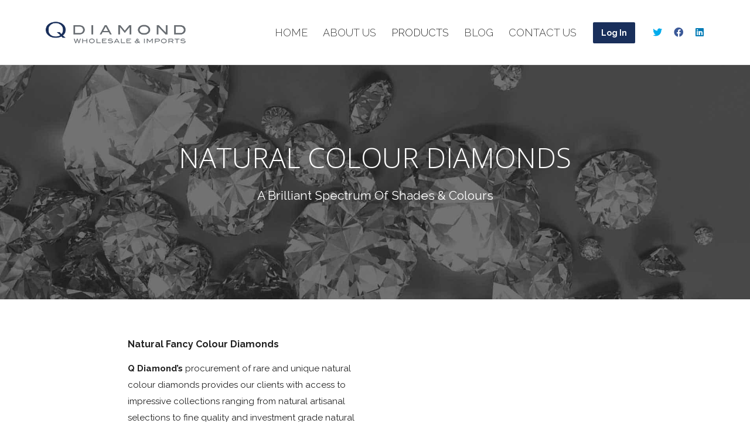

--- FILE ---
content_type: text/plain
request_url: https://www.google-analytics.com/j/collect?v=1&_v=j102&a=471609257&t=pageview&_s=1&dl=https%3A%2F%2Fqdiamond.ca%2Fproducts%2Fnatural-colour-diamonds%2F&ul=en-us%40posix&dt=Q%20Diamond%20-%20Natural%20Colour%20Diamonds&sr=1280x720&vp=1280x720&_u=IEBAAEABAAAAACAAI~&jid=1698115347&gjid=419741120&cid=812033648.1769018298&tid=UA-44266804-1&_gid=2029237625.1769018298&_r=1&_slc=1&z=503706183
body_size: -449
content:
2,cG-BZ22GD3HTY

--- FILE ---
content_type: application/javascript
request_url: https://prism.app-us1.com/?a=611354406&u=https%3A%2F%2Fqdiamond.ca%2Fproducts%2Fnatural-colour-diamonds%2F
body_size: 119
content:
window.visitorGlobalObject=window.visitorGlobalObject||window.prismGlobalObject;window.visitorGlobalObject.setVisitorId('8ffce757-ebb7-412e-aa9f-dcbc32dfd96f', '611354406');window.visitorGlobalObject.setWhitelistedServices('', '611354406');